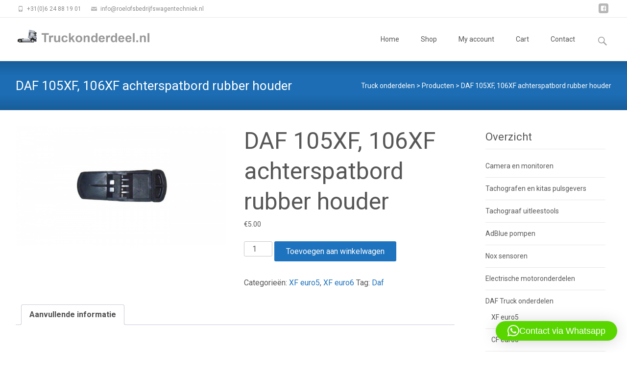

--- FILE ---
content_type: text/html; charset=UTF-8
request_url: https://truckonderdeel.nl/product/daf-105xf-106xf-achterspatbord-rubber-houder/
body_size: 17919
content:
<!DOCTYPE html>
<html lang="nl-NL" prefix="og: https://ogp.me/ns#">
<head>
	<meta charset="UTF-8">
	<meta name="viewport" content="width=device-width">
	 
	<link rel="profile" href="http://gmpg.org/xfn/11">
	<link rel="pingback" href="https://truckonderdeel.nl/xmlrpc.php">
	<script>window._wca = window._wca || [];</script>

<!-- Search Engine Optimization door Rank Math - https://rankmath.com/ -->
<title>DAF 105XF, 106XF achterspatbord rubber houder - Truck onderdelen</title>
<meta name="robots" content="follow, index, max-snippet:-1, max-video-preview:-1, max-image-preview:large"/>
<link rel="canonical" href="https://truckonderdeel.nl/product/daf-105xf-106xf-achterspatbord-rubber-houder/" />
<meta property="og:locale" content="nl_NL" />
<meta property="og:type" content="product" />
<meta property="og:title" content="DAF 105XF, 106XF achterspatbord rubber houder - Truck onderdelen" />
<meta property="og:url" content="https://truckonderdeel.nl/product/daf-105xf-106xf-achterspatbord-rubber-houder/" />
<meta property="og:site_name" content="Truck onderdelen" />
<meta property="og:updated_time" content="2020-06-16T20:01:28+00:00" />
<meta property="og:image" content="https://truckonderdeel.nl/wp-content/uploads/2020/04/DAF-105XF-106XF-achterspatbord-rubber-houder.png" />
<meta property="og:image:secure_url" content="https://truckonderdeel.nl/wp-content/uploads/2020/04/DAF-105XF-106XF-achterspatbord-rubber-houder.png" />
<meta property="og:image:width" content="700" />
<meta property="og:image:height" content="400" />
<meta property="og:image:alt" content="Daf onderdelen" />
<meta property="og:image:type" content="image/png" />
<meta property="product:price:amount" content="5" />
<meta property="product:price:currency" content="EUR" />
<meta property="product:availability" content="instock" />
<meta name="twitter:card" content="summary_large_image" />
<meta name="twitter:title" content="DAF 105XF, 106XF achterspatbord rubber houder - Truck onderdelen" />
<meta name="twitter:image" content="https://truckonderdeel.nl/wp-content/uploads/2020/04/DAF-105XF-106XF-achterspatbord-rubber-houder.png" />
<meta name="twitter:label1" content="Prijs" />
<meta name="twitter:data1" content="&euro;5.00" />
<meta name="twitter:label2" content="Beschikbaarheid" />
<meta name="twitter:data2" content="Op voorraad" />
<script type="application/ld+json" class="rank-math-schema">{"@context":"https://schema.org","@graph":[{"@type":"Place","@id":"https://truckonderdeel.nl/#place","address":{"@type":"PostalAddress","streetAddress":"Weteringstraat 10","addressLocality":"Twello","postalCode":"7391TX","addressCountry":"Nederland"}},{"@type":"Organization","@id":"https://truckonderdeel.nl/#organization","name":"Truckonderdeel.nl","url":"https://truckonderdeel.nl","sameAs":["https://www.facebook.com/roelofsbedrijfswagentechniek.nl/"],"email":"info@roelofsbedrijfswagentechniek.nl","address":{"@type":"PostalAddress","streetAddress":"Weteringstraat 10","addressLocality":"Twello","postalCode":"7391TX","addressCountry":"Nederland"},"logo":{"@type":"ImageObject","@id":"https://truckonderdeel.nl/#logo","url":"https://truckonderdeel.nl/wp-content/uploads/2020/02/Logo_TO_2.png","contentUrl":"https://truckonderdeel.nl/wp-content/uploads/2020/02/Logo_TO_2.png","caption":"Truckonderdeel.nl","inLanguage":"nl-NL","width":"1000","height":"126"},"contactPoint":[{"@type":"ContactPoint","telephone":"+31 0624881901","contactType":"customer support"}],"location":{"@id":"https://truckonderdeel.nl/#place"}},{"@type":"WebSite","@id":"https://truckonderdeel.nl/#website","url":"https://truckonderdeel.nl","name":"Truckonderdeel.nl","publisher":{"@id":"https://truckonderdeel.nl/#organization"},"inLanguage":"nl-NL"},{"@type":"ImageObject","@id":"https://truckonderdeel.nl/wp-content/uploads/2020/04/DAF-105XF-106XF-achterspatbord-rubber-houder.png","url":"https://truckonderdeel.nl/wp-content/uploads/2020/04/DAF-105XF-106XF-achterspatbord-rubber-houder.png","width":"700","height":"400","inLanguage":"nl-NL"},{"@type":"ItemPage","@id":"https://truckonderdeel.nl/product/daf-105xf-106xf-achterspatbord-rubber-houder/#webpage","url":"https://truckonderdeel.nl/product/daf-105xf-106xf-achterspatbord-rubber-houder/","name":"DAF 105XF, 106XF achterspatbord rubber houder - Truck onderdelen","datePublished":"2020-04-30T11:23:39+00:00","dateModified":"2020-06-16T20:01:28+00:00","isPartOf":{"@id":"https://truckonderdeel.nl/#website"},"primaryImageOfPage":{"@id":"https://truckonderdeel.nl/wp-content/uploads/2020/04/DAF-105XF-106XF-achterspatbord-rubber-houder.png"},"inLanguage":"nl-NL"},{"@type":"Product","name":"DAF 105XF, 106XF achterspatbord rubber houder - Truck onderdelen","category":"DAF Truck onderdelen &gt; XF euro5","mainEntityOfPage":{"@id":"https://truckonderdeel.nl/product/daf-105xf-106xf-achterspatbord-rubber-houder/#webpage"},"image":[{"@type":"ImageObject","url":"https://truckonderdeel.nl/wp-content/uploads/2020/04/DAF-105XF-106XF-achterspatbord-rubber-houder.png","height":"400","width":"700"}],"offers":{"@type":"Offer","price":"5.00","priceCurrency":"EUR","priceValidUntil":"2027-12-31","availability":"http://schema.org/InStock","itemCondition":"NewCondition","url":"https://truckonderdeel.nl/product/daf-105xf-106xf-achterspatbord-rubber-houder/","seller":{"@type":"Organization","@id":"https://truckonderdeel.nl/","name":"Truckonderdeel.nl","url":"https://truckonderdeel.nl","logo":"https://truckonderdeel.nl/wp-content/uploads/2020/02/Logo_TO_2.png"},"priceSpecification":{"price":"5","priceCurrency":"EUR","valueAddedTaxIncluded":"false"}},"additionalProperty":[{"@type":"PropertyValue","name":"pa_merk","value":"Daf"},{"@type":"PropertyValue","name":"pa_model","value":"XF"},{"@type":"PropertyValue","name":"pa_product-code","value":"100410530, 1875551"}],"@id":"https://truckonderdeel.nl/product/daf-105xf-106xf-achterspatbord-rubber-houder/#richSnippet"}]}</script>
<!-- /Rank Math WordPress SEO plugin -->

<link rel='dns-prefetch' href='//stats.wp.com' />
<link rel='dns-prefetch' href='//ws.sharethis.com' />
<link rel='dns-prefetch' href='//fonts.googleapis.com' />
<link rel="alternate" type="application/rss+xml" title="Truck onderdelen &raquo; feed" href="https://truckonderdeel.nl/feed/" />
<link rel="alternate" type="application/rss+xml" title="Truck onderdelen &raquo; reacties feed" href="https://truckonderdeel.nl/comments/feed/" />
<link rel="alternate" title="oEmbed (JSON)" type="application/json+oembed" href="https://truckonderdeel.nl/wp-json/oembed/1.0/embed?url=https%3A%2F%2Ftruckonderdeel.nl%2Fproduct%2Fdaf-105xf-106xf-achterspatbord-rubber-houder%2F" />
<link rel="alternate" title="oEmbed (XML)" type="text/xml+oembed" href="https://truckonderdeel.nl/wp-json/oembed/1.0/embed?url=https%3A%2F%2Ftruckonderdeel.nl%2Fproduct%2Fdaf-105xf-106xf-achterspatbord-rubber-houder%2F&#038;format=xml" />
<style id='wp-img-auto-sizes-contain-inline-css' type='text/css'>
img:is([sizes=auto i],[sizes^="auto," i]){contain-intrinsic-size:3000px 1500px}
/*# sourceURL=wp-img-auto-sizes-contain-inline-css */
</style>
<link rel='stylesheet' id='sgr-css' href='https://truckonderdeel.nl/wp-content/plugins/simple-google-recaptcha/sgr.css?ver=1663332944' type='text/css' media='all' />
<link rel='stylesheet' id='formidable-css' href='https://truckonderdeel.nl/wp-content/plugins/formidable/css/formidableforms.css?ver=1132049' type='text/css' media='all' />
<style id='wp-emoji-styles-inline-css' type='text/css'>

	img.wp-smiley, img.emoji {
		display: inline !important;
		border: none !important;
		box-shadow: none !important;
		height: 1em !important;
		width: 1em !important;
		margin: 0 0.07em !important;
		vertical-align: -0.1em !important;
		background: none !important;
		padding: 0 !important;
	}
/*# sourceURL=wp-emoji-styles-inline-css */
</style>
<style id='wp-block-library-inline-css' type='text/css'>
:root{--wp-block-synced-color:#7a00df;--wp-block-synced-color--rgb:122,0,223;--wp-bound-block-color:var(--wp-block-synced-color);--wp-editor-canvas-background:#ddd;--wp-admin-theme-color:#007cba;--wp-admin-theme-color--rgb:0,124,186;--wp-admin-theme-color-darker-10:#006ba1;--wp-admin-theme-color-darker-10--rgb:0,107,160.5;--wp-admin-theme-color-darker-20:#005a87;--wp-admin-theme-color-darker-20--rgb:0,90,135;--wp-admin-border-width-focus:2px}@media (min-resolution:192dpi){:root{--wp-admin-border-width-focus:1.5px}}.wp-element-button{cursor:pointer}:root .has-very-light-gray-background-color{background-color:#eee}:root .has-very-dark-gray-background-color{background-color:#313131}:root .has-very-light-gray-color{color:#eee}:root .has-very-dark-gray-color{color:#313131}:root .has-vivid-green-cyan-to-vivid-cyan-blue-gradient-background{background:linear-gradient(135deg,#00d084,#0693e3)}:root .has-purple-crush-gradient-background{background:linear-gradient(135deg,#34e2e4,#4721fb 50%,#ab1dfe)}:root .has-hazy-dawn-gradient-background{background:linear-gradient(135deg,#faaca8,#dad0ec)}:root .has-subdued-olive-gradient-background{background:linear-gradient(135deg,#fafae1,#67a671)}:root .has-atomic-cream-gradient-background{background:linear-gradient(135deg,#fdd79a,#004a59)}:root .has-nightshade-gradient-background{background:linear-gradient(135deg,#330968,#31cdcf)}:root .has-midnight-gradient-background{background:linear-gradient(135deg,#020381,#2874fc)}:root{--wp--preset--font-size--normal:16px;--wp--preset--font-size--huge:42px}.has-regular-font-size{font-size:1em}.has-larger-font-size{font-size:2.625em}.has-normal-font-size{font-size:var(--wp--preset--font-size--normal)}.has-huge-font-size{font-size:var(--wp--preset--font-size--huge)}.has-text-align-center{text-align:center}.has-text-align-left{text-align:left}.has-text-align-right{text-align:right}.has-fit-text{white-space:nowrap!important}#end-resizable-editor-section{display:none}.aligncenter{clear:both}.items-justified-left{justify-content:flex-start}.items-justified-center{justify-content:center}.items-justified-right{justify-content:flex-end}.items-justified-space-between{justify-content:space-between}.screen-reader-text{border:0;clip-path:inset(50%);height:1px;margin:-1px;overflow:hidden;padding:0;position:absolute;width:1px;word-wrap:normal!important}.screen-reader-text:focus{background-color:#ddd;clip-path:none;color:#444;display:block;font-size:1em;height:auto;left:5px;line-height:normal;padding:15px 23px 14px;text-decoration:none;top:5px;width:auto;z-index:100000}html :where(.has-border-color){border-style:solid}html :where([style*=border-top-color]){border-top-style:solid}html :where([style*=border-right-color]){border-right-style:solid}html :where([style*=border-bottom-color]){border-bottom-style:solid}html :where([style*=border-left-color]){border-left-style:solid}html :where([style*=border-width]){border-style:solid}html :where([style*=border-top-width]){border-top-style:solid}html :where([style*=border-right-width]){border-right-style:solid}html :where([style*=border-bottom-width]){border-bottom-style:solid}html :where([style*=border-left-width]){border-left-style:solid}html :where(img[class*=wp-image-]){height:auto;max-width:100%}:where(figure){margin:0 0 1em}html :where(.is-position-sticky){--wp-admin--admin-bar--position-offset:var(--wp-admin--admin-bar--height,0px)}@media screen and (max-width:600px){html :where(.is-position-sticky){--wp-admin--admin-bar--position-offset:0px}}

/*# sourceURL=wp-block-library-inline-css */
</style><style id='global-styles-inline-css' type='text/css'>
:root{--wp--preset--aspect-ratio--square: 1;--wp--preset--aspect-ratio--4-3: 4/3;--wp--preset--aspect-ratio--3-4: 3/4;--wp--preset--aspect-ratio--3-2: 3/2;--wp--preset--aspect-ratio--2-3: 2/3;--wp--preset--aspect-ratio--16-9: 16/9;--wp--preset--aspect-ratio--9-16: 9/16;--wp--preset--color--black: #000000;--wp--preset--color--cyan-bluish-gray: #abb8c3;--wp--preset--color--white: #ffffff;--wp--preset--color--pale-pink: #f78da7;--wp--preset--color--vivid-red: #cf2e2e;--wp--preset--color--luminous-vivid-orange: #ff6900;--wp--preset--color--luminous-vivid-amber: #fcb900;--wp--preset--color--light-green-cyan: #7bdcb5;--wp--preset--color--vivid-green-cyan: #00d084;--wp--preset--color--pale-cyan-blue: #8ed1fc;--wp--preset--color--vivid-cyan-blue: #0693e3;--wp--preset--color--vivid-purple: #9b51e0;--wp--preset--gradient--vivid-cyan-blue-to-vivid-purple: linear-gradient(135deg,rgb(6,147,227) 0%,rgb(155,81,224) 100%);--wp--preset--gradient--light-green-cyan-to-vivid-green-cyan: linear-gradient(135deg,rgb(122,220,180) 0%,rgb(0,208,130) 100%);--wp--preset--gradient--luminous-vivid-amber-to-luminous-vivid-orange: linear-gradient(135deg,rgb(252,185,0) 0%,rgb(255,105,0) 100%);--wp--preset--gradient--luminous-vivid-orange-to-vivid-red: linear-gradient(135deg,rgb(255,105,0) 0%,rgb(207,46,46) 100%);--wp--preset--gradient--very-light-gray-to-cyan-bluish-gray: linear-gradient(135deg,rgb(238,238,238) 0%,rgb(169,184,195) 100%);--wp--preset--gradient--cool-to-warm-spectrum: linear-gradient(135deg,rgb(74,234,220) 0%,rgb(151,120,209) 20%,rgb(207,42,186) 40%,rgb(238,44,130) 60%,rgb(251,105,98) 80%,rgb(254,248,76) 100%);--wp--preset--gradient--blush-light-purple: linear-gradient(135deg,rgb(255,206,236) 0%,rgb(152,150,240) 100%);--wp--preset--gradient--blush-bordeaux: linear-gradient(135deg,rgb(254,205,165) 0%,rgb(254,45,45) 50%,rgb(107,0,62) 100%);--wp--preset--gradient--luminous-dusk: linear-gradient(135deg,rgb(255,203,112) 0%,rgb(199,81,192) 50%,rgb(65,88,208) 100%);--wp--preset--gradient--pale-ocean: linear-gradient(135deg,rgb(255,245,203) 0%,rgb(182,227,212) 50%,rgb(51,167,181) 100%);--wp--preset--gradient--electric-grass: linear-gradient(135deg,rgb(202,248,128) 0%,rgb(113,206,126) 100%);--wp--preset--gradient--midnight: linear-gradient(135deg,rgb(2,3,129) 0%,rgb(40,116,252) 100%);--wp--preset--font-size--small: 13px;--wp--preset--font-size--medium: 20px;--wp--preset--font-size--large: 36px;--wp--preset--font-size--x-large: 42px;--wp--preset--spacing--20: 0.44rem;--wp--preset--spacing--30: 0.67rem;--wp--preset--spacing--40: 1rem;--wp--preset--spacing--50: 1.5rem;--wp--preset--spacing--60: 2.25rem;--wp--preset--spacing--70: 3.38rem;--wp--preset--spacing--80: 5.06rem;--wp--preset--shadow--natural: 6px 6px 9px rgba(0, 0, 0, 0.2);--wp--preset--shadow--deep: 12px 12px 50px rgba(0, 0, 0, 0.4);--wp--preset--shadow--sharp: 6px 6px 0px rgba(0, 0, 0, 0.2);--wp--preset--shadow--outlined: 6px 6px 0px -3px rgb(255, 255, 255), 6px 6px rgb(0, 0, 0);--wp--preset--shadow--crisp: 6px 6px 0px rgb(0, 0, 0);}:where(.is-layout-flex){gap: 0.5em;}:where(.is-layout-grid){gap: 0.5em;}body .is-layout-flex{display: flex;}.is-layout-flex{flex-wrap: wrap;align-items: center;}.is-layout-flex > :is(*, div){margin: 0;}body .is-layout-grid{display: grid;}.is-layout-grid > :is(*, div){margin: 0;}:where(.wp-block-columns.is-layout-flex){gap: 2em;}:where(.wp-block-columns.is-layout-grid){gap: 2em;}:where(.wp-block-post-template.is-layout-flex){gap: 1.25em;}:where(.wp-block-post-template.is-layout-grid){gap: 1.25em;}.has-black-color{color: var(--wp--preset--color--black) !important;}.has-cyan-bluish-gray-color{color: var(--wp--preset--color--cyan-bluish-gray) !important;}.has-white-color{color: var(--wp--preset--color--white) !important;}.has-pale-pink-color{color: var(--wp--preset--color--pale-pink) !important;}.has-vivid-red-color{color: var(--wp--preset--color--vivid-red) !important;}.has-luminous-vivid-orange-color{color: var(--wp--preset--color--luminous-vivid-orange) !important;}.has-luminous-vivid-amber-color{color: var(--wp--preset--color--luminous-vivid-amber) !important;}.has-light-green-cyan-color{color: var(--wp--preset--color--light-green-cyan) !important;}.has-vivid-green-cyan-color{color: var(--wp--preset--color--vivid-green-cyan) !important;}.has-pale-cyan-blue-color{color: var(--wp--preset--color--pale-cyan-blue) !important;}.has-vivid-cyan-blue-color{color: var(--wp--preset--color--vivid-cyan-blue) !important;}.has-vivid-purple-color{color: var(--wp--preset--color--vivid-purple) !important;}.has-black-background-color{background-color: var(--wp--preset--color--black) !important;}.has-cyan-bluish-gray-background-color{background-color: var(--wp--preset--color--cyan-bluish-gray) !important;}.has-white-background-color{background-color: var(--wp--preset--color--white) !important;}.has-pale-pink-background-color{background-color: var(--wp--preset--color--pale-pink) !important;}.has-vivid-red-background-color{background-color: var(--wp--preset--color--vivid-red) !important;}.has-luminous-vivid-orange-background-color{background-color: var(--wp--preset--color--luminous-vivid-orange) !important;}.has-luminous-vivid-amber-background-color{background-color: var(--wp--preset--color--luminous-vivid-amber) !important;}.has-light-green-cyan-background-color{background-color: var(--wp--preset--color--light-green-cyan) !important;}.has-vivid-green-cyan-background-color{background-color: var(--wp--preset--color--vivid-green-cyan) !important;}.has-pale-cyan-blue-background-color{background-color: var(--wp--preset--color--pale-cyan-blue) !important;}.has-vivid-cyan-blue-background-color{background-color: var(--wp--preset--color--vivid-cyan-blue) !important;}.has-vivid-purple-background-color{background-color: var(--wp--preset--color--vivid-purple) !important;}.has-black-border-color{border-color: var(--wp--preset--color--black) !important;}.has-cyan-bluish-gray-border-color{border-color: var(--wp--preset--color--cyan-bluish-gray) !important;}.has-white-border-color{border-color: var(--wp--preset--color--white) !important;}.has-pale-pink-border-color{border-color: var(--wp--preset--color--pale-pink) !important;}.has-vivid-red-border-color{border-color: var(--wp--preset--color--vivid-red) !important;}.has-luminous-vivid-orange-border-color{border-color: var(--wp--preset--color--luminous-vivid-orange) !important;}.has-luminous-vivid-amber-border-color{border-color: var(--wp--preset--color--luminous-vivid-amber) !important;}.has-light-green-cyan-border-color{border-color: var(--wp--preset--color--light-green-cyan) !important;}.has-vivid-green-cyan-border-color{border-color: var(--wp--preset--color--vivid-green-cyan) !important;}.has-pale-cyan-blue-border-color{border-color: var(--wp--preset--color--pale-cyan-blue) !important;}.has-vivid-cyan-blue-border-color{border-color: var(--wp--preset--color--vivid-cyan-blue) !important;}.has-vivid-purple-border-color{border-color: var(--wp--preset--color--vivid-purple) !important;}.has-vivid-cyan-blue-to-vivid-purple-gradient-background{background: var(--wp--preset--gradient--vivid-cyan-blue-to-vivid-purple) !important;}.has-light-green-cyan-to-vivid-green-cyan-gradient-background{background: var(--wp--preset--gradient--light-green-cyan-to-vivid-green-cyan) !important;}.has-luminous-vivid-amber-to-luminous-vivid-orange-gradient-background{background: var(--wp--preset--gradient--luminous-vivid-amber-to-luminous-vivid-orange) !important;}.has-luminous-vivid-orange-to-vivid-red-gradient-background{background: var(--wp--preset--gradient--luminous-vivid-orange-to-vivid-red) !important;}.has-very-light-gray-to-cyan-bluish-gray-gradient-background{background: var(--wp--preset--gradient--very-light-gray-to-cyan-bluish-gray) !important;}.has-cool-to-warm-spectrum-gradient-background{background: var(--wp--preset--gradient--cool-to-warm-spectrum) !important;}.has-blush-light-purple-gradient-background{background: var(--wp--preset--gradient--blush-light-purple) !important;}.has-blush-bordeaux-gradient-background{background: var(--wp--preset--gradient--blush-bordeaux) !important;}.has-luminous-dusk-gradient-background{background: var(--wp--preset--gradient--luminous-dusk) !important;}.has-pale-ocean-gradient-background{background: var(--wp--preset--gradient--pale-ocean) !important;}.has-electric-grass-gradient-background{background: var(--wp--preset--gradient--electric-grass) !important;}.has-midnight-gradient-background{background: var(--wp--preset--gradient--midnight) !important;}.has-small-font-size{font-size: var(--wp--preset--font-size--small) !important;}.has-medium-font-size{font-size: var(--wp--preset--font-size--medium) !important;}.has-large-font-size{font-size: var(--wp--preset--font-size--large) !important;}.has-x-large-font-size{font-size: var(--wp--preset--font-size--x-large) !important;}
/*# sourceURL=global-styles-inline-css */
</style>

<style id='classic-theme-styles-inline-css' type='text/css'>
/*! This file is auto-generated */
.wp-block-button__link{color:#fff;background-color:#32373c;border-radius:9999px;box-shadow:none;text-decoration:none;padding:calc(.667em + 2px) calc(1.333em + 2px);font-size:1.125em}.wp-block-file__button{background:#32373c;color:#fff;text-decoration:none}
/*# sourceURL=/wp-includes/css/classic-themes.min.css */
</style>
<link rel='stylesheet' id='woocommerce-layout-css' href='https://truckonderdeel.nl/wp-content/plugins/woocommerce/assets/css/woocommerce-layout.css?ver=10.4.3' type='text/css' media='all' />
<style id='woocommerce-layout-inline-css' type='text/css'>

	.infinite-scroll .woocommerce-pagination {
		display: none;
	}
/*# sourceURL=woocommerce-layout-inline-css */
</style>
<link rel='stylesheet' id='woocommerce-smallscreen-css' href='https://truckonderdeel.nl/wp-content/plugins/woocommerce/assets/css/woocommerce-smallscreen.css?ver=10.4.3' type='text/css' media='only screen and (max-width: 768px)' />
<link rel='stylesheet' id='woocommerce-general-css' href='https://truckonderdeel.nl/wp-content/plugins/woocommerce/assets/css/woocommerce.css?ver=10.4.3' type='text/css' media='all' />
<style id='woocommerce-inline-inline-css' type='text/css'>
.woocommerce form .form-row .required { visibility: visible; }
/*# sourceURL=woocommerce-inline-inline-css */
</style>
<link rel='stylesheet' id='wpccp-css' href='https://truckonderdeel.nl/wp-content/plugins/wp-content-copy-protection/assets/css/style.min.css?ver=1687902544' type='text/css' media='all' />
<link rel='stylesheet' id='jquery-ui-style-css' href='https://truckonderdeel.nl/wp-content/plugins/woocommerce-jetpack/includes/css/jquery-ui.css?ver=1768821601' type='text/css' media='all' />
<link rel='stylesheet' id='wcj-timepicker-style-css' href='https://truckonderdeel.nl/wp-content/plugins/woocommerce-jetpack/includes/lib/timepicker/jquery.timepicker.min.css?ver=7.9.0' type='text/css' media='all' />
<link rel='stylesheet' id='itransform-fonts-css' href='//fonts.googleapis.com/css?family=Open+Sans%3A300%2C400%2C700%2C300italic%2C400italic%2C700italic%7CRoboto%3A300%2C400%2C700&#038;subset=latin%2Clatin-ext' type='text/css' media='all' />
<link rel='stylesheet' id='genericons-css' href='https://truckonderdeel.nl/wp-content/plugins/jetpack/_inc/genericons/genericons/genericons.css?ver=3.1' type='text/css' media='all' />
<link rel='stylesheet' id='animate-css' href='https://truckonderdeel.nl/wp-content/themes/i-transform/css/animate.min.css?ver=2015-01-12' type='text/css' media='all' />
<link rel='stylesheet' id='side-menu-css' href='https://truckonderdeel.nl/wp-content/themes/i-transform/css/jquery.sidr.dark.css?ver=2015-01-12' type='text/css' media='all' />
<link rel='stylesheet' id='itrans-slider-css' href='https://truckonderdeel.nl/wp-content/themes/i-transform/css/itrans-slider.css?ver=2015-01-12' type='text/css' media='all' />
<link rel='stylesheet' id='itransform-style-css' href='https://truckonderdeel.nl/wp-content/themes/i-transform/style.css?ver=2016-09-26' type='text/css' media='all' />
<link rel='stylesheet' id='itrans-extra-stylesheet-css' href='https://truckonderdeel.nl/wp-content/themes/i-transform/css/extra-style.css?ver=2016-03-11' type='text/css' media='all' />
<link rel='stylesheet' id='slick-css' href='https://truckonderdeel.nl/wp-content/plugins/woo-product-gallery-slider/assets/css/slick.css?ver=2.3.22' type='text/css' media='all' />
<link rel='stylesheet' id='slick-theme-css' href='https://truckonderdeel.nl/wp-content/plugins/woo-product-gallery-slider/assets/css/slick-theme.css?ver=2.3.22' type='text/css' media='all' />
<link rel='stylesheet' id='fancybox-css' href='https://truckonderdeel.nl/wp-content/plugins/woo-product-gallery-slider/assets/css/jquery.fancybox.min.css?ver=2.3.22' type='text/css' media='all' />
<style id='fancybox-inline-css' type='text/css'>

					.wpgs-nav .slick-track {
						transform: inherit !important;
					}
				
					.wpgs-dots {
						display:none;
					}
				.wpgs-for .slick-slide{cursor:pointer;}
/*# sourceURL=fancybox-inline-css */
</style>
<link rel='stylesheet' id='flaticon-wpgs-css' href='https://truckonderdeel.nl/wp-content/plugins/woo-product-gallery-slider/assets/css/font/flaticon.css?ver=2.3.22' type='text/css' media='all' />
<script type="text/javascript" id="sgr-js-extra">
/* <![CDATA[ */
var sgr = {"sgr_site_key":"6LcP5UIsAAAAAPjM3OJaRrzfqf4ukg-VWf1JNulc"};
//# sourceURL=sgr-js-extra
/* ]]> */
</script>
<script type="text/javascript" src="https://truckonderdeel.nl/wp-content/plugins/simple-google-recaptcha/sgr.js?ver=1663332944" id="sgr-js"></script>
<script type="text/javascript" src="https://truckonderdeel.nl/wp-includes/js/jquery/jquery.min.js?ver=3.7.1" id="jquery-core-js"></script>
<script type="text/javascript" src="https://truckonderdeel.nl/wp-includes/js/jquery/jquery-migrate.min.js?ver=3.4.1" id="jquery-migrate-js"></script>
<script type="text/javascript" src="https://truckonderdeel.nl/wp-content/plugins/woocommerce/assets/js/jquery-blockui/jquery.blockUI.min.js?ver=2.7.0-wc.10.4.3" id="wc-jquery-blockui-js" defer="defer" data-wp-strategy="defer"></script>
<script type="text/javascript" id="wc-add-to-cart-js-extra">
/* <![CDATA[ */
var wc_add_to_cart_params = {"ajax_url":"/wp-admin/admin-ajax.php","wc_ajax_url":"/?wc-ajax=%%endpoint%%","i18n_view_cart":"Bekijk winkelwagen","cart_url":"https://truckonderdeel.nl/cart/","is_cart":"","cart_redirect_after_add":"no"};
//# sourceURL=wc-add-to-cart-js-extra
/* ]]> */
</script>
<script type="text/javascript" src="https://truckonderdeel.nl/wp-content/plugins/woocommerce/assets/js/frontend/add-to-cart.min.js?ver=10.4.3" id="wc-add-to-cart-js" defer="defer" data-wp-strategy="defer"></script>
<script type="text/javascript" id="wc-single-product-js-extra">
/* <![CDATA[ */
var wc_single_product_params = {"i18n_required_rating_text":"Selecteer een waardering","i18n_rating_options":["1 van de 5 sterren","2 van de 5 sterren","3 van de 5 sterren","4 van de 5 sterren","5 van de 5 sterren"],"i18n_product_gallery_trigger_text":"Afbeeldinggalerij in volledig scherm bekijken","review_rating_required":"yes","flexslider":{"rtl":false,"animation":"slide","smoothHeight":true,"directionNav":false,"controlNav":"thumbnails","slideshow":false,"animationSpeed":500,"animationLoop":false,"allowOneSlide":false},"zoom_enabled":"","zoom_options":[],"photoswipe_enabled":"","photoswipe_options":{"shareEl":false,"closeOnScroll":false,"history":false,"hideAnimationDuration":0,"showAnimationDuration":0},"flexslider_enabled":""};
//# sourceURL=wc-single-product-js-extra
/* ]]> */
</script>
<script type="text/javascript" src="https://truckonderdeel.nl/wp-content/plugins/woocommerce/assets/js/frontend/single-product.min.js?ver=10.4.3" id="wc-single-product-js" defer="defer" data-wp-strategy="defer"></script>
<script type="text/javascript" src="https://truckonderdeel.nl/wp-content/plugins/woocommerce/assets/js/js-cookie/js.cookie.min.js?ver=2.1.4-wc.10.4.3" id="wc-js-cookie-js" defer="defer" data-wp-strategy="defer"></script>
<script type="text/javascript" id="woocommerce-js-extra">
/* <![CDATA[ */
var woocommerce_params = {"ajax_url":"/wp-admin/admin-ajax.php","wc_ajax_url":"/?wc-ajax=%%endpoint%%","i18n_password_show":"Wachtwoord weergeven","i18n_password_hide":"Wachtwoord verbergen"};
//# sourceURL=woocommerce-js-extra
/* ]]> */
</script>
<script type="text/javascript" src="https://truckonderdeel.nl/wp-content/plugins/woocommerce/assets/js/frontend/woocommerce.min.js?ver=10.4.3" id="woocommerce-js" defer="defer" data-wp-strategy="defer"></script>
<script type="text/javascript" src="https://stats.wp.com/s-202604.js" id="woocommerce-analytics-js" defer="defer" data-wp-strategy="defer"></script>
<script id='st_insights_js' type="text/javascript" src="https://ws.sharethis.com/button/st_insights.js?publisher=eba0f3ba-f9ab-408c-bc68-c28af5afe749&amp;product=feather&amp;ver=1762890418" id="feather-sharethis-js"></script>
<link rel="https://api.w.org/" href="https://truckonderdeel.nl/wp-json/" /><link rel="alternate" title="JSON" type="application/json" href="https://truckonderdeel.nl/wp-json/wp/v2/product/720" /><link rel="EditURI" type="application/rsd+xml" title="RSD" href="https://truckonderdeel.nl/xmlrpc.php?rsd" />
<meta name="generator" content="WordPress 6.9" />
<link rel='shortlink' href='https://truckonderdeel.nl/?p=720' />
	<style>img#wpstats{display:none}</style>
		<style type="text/css" id="custom-style">
a { color: #1e73be;}a:visited { color: #1e73be;}input:focus, textarea:focus {border: 1px solid #1e73be;}button,input[type="submit"],input[type="button"],input[type="reset"] {background: #1e73be; }.nav-container .current_page_item > a > span,.nav-container .current_page_ancestor > a > span,.nav-container .current-menu-item > a span,.nav-container .current-menu-ancestor > a > span,.nav-container li a:hover span {	background-color: #1e73be; /* variable color */}.nav-container li:hover > a,.nav-container li a:hover {	color: #1e73be;}.nav-container .sub-menu,.nav-container .children {	border: 1px solid #e7e7e7;	border-top: 2px solid #1e73be; /* variable color */}.ibanner {	background-color: #1e73be;}.ibanner,.tx-folio-img .folio-links .folio-linkico, .tx-folio-img .folio-links .folio-zoomico {	background-color: #1e73be;}.da-dots span.da-dots-current { background-color: #1e73be;}div#ft-post div.entry-thumbnail:hover > div.comments-link { background-color: #1e73be;}.entry-header h1.entry-title a:hover { color: #1e73be; }.entry-header > div.entry-meta a:hover { color: #1e73be; }.featured-area div.entry-summary > p > a.moretag:hover {	background-color: #1e73be;}.site-content .post div.meta-img div.entry-thumbnail img {	border-top: 2px solid #1e73be;}.site-content div.entry-thumbnail .stickyonimg,.site-content div.entry-thumbnail .dateonimg {	background-color: #1e73be;}.site-content div.entry-nothumb .stickyonimg,.site-content div.entry-nothumb .dateonimg {	background-color: #1e73be;}.entry-meta a {	color: #1e73be;}.entry-content a,.comment-content a {	color: #1e73be;}.format-status .entry-content .page-links a,.format-gallery .entry-content .page-links a,.format-chat .entry-content .page-links a,.format-quote .entry-content .page-links a,.page-links a {	background: #1e73be;	border: 1px solid #1e73be;	color: #ffffff;}.format-gallery .entry-content .page-links a:hover,.format-audio .entry-content .page-links a:hover,.format-status .entry-content .page-links a:hover,.format-video .entry-content .page-links a:hover,.format-chat .entry-content .page-links a:hover,.format-quote .entry-content .page-links a:hover,.page-links a:hover {	color: #1e73be;}.iheader {background-color: #1e73be;}.iheader.front { background-color: #1e73be;}.navigation a { color: #1e73be;}.paging-navigation div.navigation > ul > li a:hover,.paging-navigation div.navigation > ul > li.active > a {	color: #1e73be;	border-color: #1e73be;}.comment-author .fn,.comment-author .url,.comment-reply-link,.comment-reply-login {	color: #1e73be;}.comment-body a,.comment-meta,.comment-meta a {	color: #1e73be;}.widget a:hover {	color: #1e73be;}.widget_calendar a:hover {	background-color: #1e73be;	color: #ffffff;	}.widget_calendar td#next a:hover,.widget_calendar td#prev a:hover {	background-color: #1e73be;	color: #ffffff;	}.site-footer div.widget-area .widget a:hover {	color: #1e73be;}.site-main div.widget-area .widget_calendar a:hover,.site-footer div.widget-area .widget_calendar a:hover {	background-color: #1e73be;	color: #ffffff;	}.da-dots > span > span {background-color: #1e73be;}.widget a:visited,.entry-header h1.entry-title a:visited {	color: #474747;}.widget a:hover,.entry-header h1.entry-title a:hover {	color: #1e73be;}.error404 .page-title:before,.entry-content a, .comment-content a {	color: #1e73be;}.format-status {	background-color: #1e73be;}.content-area .tx-service .tx-service-icon span {	color: #1e73be;	border-color:  #1e73be;}.content-area .tx-service:hover .tx-service-icon span {	background-color: #1e73be;}.content-area .tx-service .tx-service-icon span i {	color: #1e73be;	}.content-area .tx-service:hover .tx-service-icon span i {	color: #FFFFFF;	}.post .post-mainpart .entry-summary a.moretag {color: #FFFFFF; background-color: #1e73be;}</style>
	<noscript><style>.woocommerce-product-gallery{ opacity: 1 !important; }</style></noscript>
	
<style type="text/css"></style>
<style>
.synved-social-resolution-single {
display: inline-block;
}
.synved-social-resolution-normal {
display: inline-block;
}
.synved-social-resolution-hidef {
display: none;
}

@media only screen and (min--moz-device-pixel-ratio: 2),
only screen and (-o-min-device-pixel-ratio: 2/1),
only screen and (-webkit-min-device-pixel-ratio: 2),
only screen and (min-device-pixel-ratio: 2),
only screen and (min-resolution: 2dppx),
only screen and (min-resolution: 192dpi) {
	.synved-social-resolution-normal {
	display: none;
	}
	.synved-social-resolution-hidef {
	display: inline-block;
	}
}
</style><style type="text/css">.wpgs-for .slick-arrow::before,.wpgs-nav .slick-prev::before, .wpgs-nav .slick-next::before{color:#000;}.fancybox-bg{background-color:rgba(10,0,0,0.75);}.fancybox-caption,.fancybox-infobar{color:#fff;}.wpgs-nav .slick-slide{border-color:transparent}.wpgs-nav .slick-current{border-color:#000}.wpgs-video-wrapper{min-height:500px;}</style><style id="kirki-inline-styles">body{background:rgba(255,255,255, 1);background-color:rgba(255,255,255, 1);background-repeat:repeat;background-position:center center;background-attachment:scroll;-webkit-background-size:cover;-moz-background-size:cover;-ms-background-size:cover;-o-background-size:cover;background-size:cover;}.site .ibanner, .site .da-dots span.da-dots-current{background-repeat:repeat;background-position:center center;background-attachment:scroll;-webkit-background-size:cover;-moz-background-size:cover;-ms-background-size:cover;-o-background-size:cover;background-size:cover;}</style>
<div align="center">
	<noscript>
		<div style="position:fixed; top:0px; left:0px; z-index:3000; height:100%; width:100%; background-color:#FFFFFF">
			<br/><br/>
			<div style="font-family: Tahoma; font-size: 14px; background-color:#FFFFCC; border: 1pt solid Black; padding: 10pt;">
				Sorry, you have Javascript Disabled! To see this page as it is meant to appear, please enable your Javascript!
			</div>
		</div>
	</noscript>
</div>
<link rel='stylesheet' id='wc-blocks-style-css' href='https://truckonderdeel.nl/wp-content/plugins/woocommerce/assets/client/blocks/wc-blocks.css?ver=wc-10.4.3' type='text/css' media='all' />
<link rel='stylesheet' id='qlwapp-frontend-css' href='https://truckonderdeel.nl/wp-content/plugins/wp-whatsapp-chat/build/frontend/css/style.css?ver=8.1.5' type='text/css' media='all' />
</head>

<body class="wp-singular product-template-default single single-product postid-720 wp-theme-i-transform theme-i-transform woocommerce woocommerce-page woocommerce-no-js metaslider-plugin onecol-blog sidebar">
		<div id="page" class="hfeed site">
    	
            	<div id="utilitybar" class="utilitybar">
        	<div class="ubarinnerwrap">
                <div class="socialicons">
                    <ul class="social"><li><a href="https://www.facebook.com/roelofsbedrijfswagentechniek.nl/" title="facebook" target="_blank"><i class="genericon socico genericon-facebook"></i></a></li></ul>                </div>
                                <div class="topphone">
                    <i class="topbarico genericon genericon-phone"></i>
                                            +31(0)6 24 88 19 01                                    </div>
                                
                                <div class="topphone">
                    <i class="topbarico genericon genericon-mail"></i>
                                            info@roelofsbedrijfswagentechniek.nl                                    </div>
                                
            </div> 
        </div>
                
                <div class="headerwrap">
            <header id="masthead" class="site-header" role="banner">
         		<div class="headerinnerwrap">
					                        <a class="home-link" href="https://truckonderdeel.nl/" title="Truck onderdelen" rel="home">
                            <span><img src="https://truckonderdeel.nl/wp-content/uploads/2020/02/Logo_TO_2.png" alt="Truck onderdelen" /></span>
                        </a>
                    	
        
                    <div id="navbar" class="navbar">
                        <nav id="site-navigation" class="navigation main-navigation" role="navigation">
                            <h3 class="menu-toggle">Menu</h3>
                            <a class="screen-reader-text skip-link" href="#content" title="Skip to content">Skip to content</a>
                            <div class="nav-container"><ul id="menu-menu1" class="nav-menu"><li id="menu-item-135" class="menu-item menu-item-type-custom menu-item-object-custom menu-item-home menu-item-has-children menu-item-135"><a href="https://truckonderdeel.nl">Home</a>
<ul class="sub-menu">
	<li id="menu-item-575" class="menu-item menu-item-type-post_type menu-item-object-page menu-item-575"><a href="https://truckonderdeel.nl/nox-sensoren/">Nox Sensoren</a></li>
	<li id="menu-item-572" class="menu-item menu-item-type-post_type menu-item-object-page menu-item-572"><a href="https://truckonderdeel.nl/daf-truck-onderdelen/">DAF Truck Onderdelen</a></li>
</ul>
</li>
<li id="menu-item-136" class="menu-item menu-item-type-post_type menu-item-object-page current_page_parent menu-item-136"><a href="https://truckonderdeel.nl/shop/">Shop</a></li>
<li id="menu-item-137" class="menu-item menu-item-type-post_type menu-item-object-page menu-item-137"><a href="https://truckonderdeel.nl/my-account/">My account</a></li>
<li id="menu-item-1312" class="menu-item menu-item-type-post_type menu-item-object-page menu-item-1312"><a href="https://truckonderdeel.nl/cart/">Cart</a></li>
<li id="menu-item-1184" class="menu-item menu-item-type-post_type menu-item-object-page menu-item-1184"><a href="https://truckonderdeel.nl/1182-2/">Contact</a></li>
</ul></div>							
                        </nav><!-- #site-navigation -->
                        <div class="topsearch">
                            <form role="search" method="get" class="search-form" action="https://truckonderdeel.nl/">
				<label>
					<span class="screen-reader-text">Zoeken naar:</span>
					<input type="search" class="search-field" placeholder="Zoeken &hellip;" value="" name="s" />
				</label>
				<input type="submit" class="search-submit" value="Zoeken" />
			</form>                        </div>
                    </div><!-- #navbar -->
                    <div class="clear"></div>
                </div>
            </header><!-- #masthead -->
        </div>
        
                <!-- #Banner -->
        	
			<div class="iheader">
				<div class="titlebar">
             
					<h1 class="entry-title">DAF 105XF, 106XF  achterspatbord rubber houder</h1>                    
											<div class="breadcrumb">
					<span property="itemListElement" typeof="ListItem"><a property="item" typeof="WebPage" title="Ga naar Truck onderdelen." href="https://truckonderdeel.nl" class="home" ><span property="name">Truck onderdelen</span></a><meta property="position" content="1"></span> &gt; <span property="itemListElement" typeof="ListItem"><a property="item" typeof="WebPage" title="Ga naar Producten." href="https://truckonderdeel.nl/shop/" class="archive post-product-archive" ><span property="name">Producten</span></a><meta property="position" content="2"></span> &gt; <span property="itemListElement" typeof="ListItem"><span property="name" class="post post-product current-item">DAF 105XF, 106XF  achterspatbord rubber houder</span><meta property="url" content="https://truckonderdeel.nl/product/daf-105xf-106xf-achterspatbord-rubber-houder/"><meta property="position" content="3"></span>						</div>
									</div>
			</div>
        	
				<div id="main" class="site-main">

	<div id="primary" class="content-area">
		<div id="content" class="site-content" role="main">

						<div class="woocommerce-notices-wrapper"></div><div id="product-720" class="product type-product post-720 status-publish first instock product_cat-xf-euro5 product_cat-xf-euro6 product_tag-daf has-post-thumbnail taxable shipping-taxable purchasable product-type-simple">

	
<div class="woo-product-gallery-slider woocommerce-product-gallery wpgs--with-images images"  >

		<div class="wpgs-for"><div class="woocommerce-product-gallery__image single-product-main-image"><a class="wpgs-lightbox-icon" data-caption="DAF 105XF, 106XF achterspatbord rubber houder" data-fancybox="wpgs-lightbox"  href="https://truckonderdeel.nl/wp-content/uploads/2020/04/DAF-105XF-106XF-achterspatbord-rubber-houder.png"     data-mobile=["clickContent:close","clickSlide:close"] 	data-click-slide="close" 	data-animation-effect="fade" 	data-loop="true"     data-infobar="true"     data-hash="false" ><img width="600" height="343" src="https://truckonderdeel.nl/wp-content/uploads/2020/04/DAF-105XF-106XF-achterspatbord-rubber-houder-600x343.png" class="woocommerce-product-gallery__image attachment-shop_single size-shop_single wp-post-image" alt="" data-zoom_src="https://truckonderdeel.nl/wp-content/uploads/2020/04/DAF-105XF-106XF-achterspatbord-rubber-houder.png" data-large_image="https://truckonderdeel.nl/wp-content/uploads/2020/04/DAF-105XF-106XF-achterspatbord-rubber-houder.png" data-o_img="https://truckonderdeel.nl/wp-content/uploads/2020/04/DAF-105XF-106XF-achterspatbord-rubber-houder-600x343.png" data-zoom-image="https://truckonderdeel.nl/wp-content/uploads/2020/04/DAF-105XF-106XF-achterspatbord-rubber-houder.png" decoding="async" fetchpriority="high" srcset="https://truckonderdeel.nl/wp-content/uploads/2020/04/DAF-105XF-106XF-achterspatbord-rubber-houder-600x343.png 600w, https://truckonderdeel.nl/wp-content/uploads/2020/04/DAF-105XF-106XF-achterspatbord-rubber-houder-300x171.png 300w, https://truckonderdeel.nl/wp-content/uploads/2020/04/DAF-105XF-106XF-achterspatbord-rubber-houder-480x274.png 480w, https://truckonderdeel.nl/wp-content/uploads/2020/04/DAF-105XF-106XF-achterspatbord-rubber-houder.png 700w" sizes="(max-width: 600px) 100vw, 600px" /></a></div></div>
</div>

	<div class="summary entry-summary">
		<h1 class="product_title entry-title">DAF 105XF, 106XF  achterspatbord rubber houder</h1><p class="price"><span class="woocommerce-Price-amount amount"><bdi><span class="woocommerce-Price-currencySymbol">&euro;</span>5.00</bdi></span></p>

	
	<form class="cart" action="https://truckonderdeel.nl/product/daf-105xf-106xf-achterspatbord-rubber-houder/" method="post" enctype='multipart/form-data'>
		
		<div class="quantity">
		<label class="screen-reader-text" for="quantity_696e13622257c">DAF 105XF, 106XF  achterspatbord rubber houder aantal</label>
	<input
		type="number"
				id="quantity_696e13622257c"
		class="input-text qty text"
		name="quantity"
		value="1"
		aria-label="Productaantal"
				min="1"
							step="1"
			placeholder=""
			inputmode="numeric"
			autocomplete="off"
			/>
	</div>

		<button type="submit" name="add-to-cart" value="720" class="single_add_to_cart_button button alt">Toevoegen aan winkelwagen</button>

			</form>

	
<div class="product_meta">

	
	
	<span class="posted_in">Categorieën: <a href="https://truckonderdeel.nl/product-category/daf-truck-onderdelen/xf-euro5/" rel="tag">XF euro5</a>, <a href="https://truckonderdeel.nl/product-category/daf-truck-onderdelen/xf-euro6/" rel="tag">XF euro6</a></span>
	<span class="tagged_as">Tag: <a href="https://truckonderdeel.nl/product-tag/daf/" rel="tag">Daf</a></span>
	
</div>
	</div>

	
	<div class="woocommerce-tabs wc-tabs-wrapper">
		<ul class="tabs wc-tabs" role="tablist">
							<li role="presentation" class="additional_information_tab" id="tab-title-additional_information">
					<a href="#tab-additional_information" role="tab" aria-controls="tab-additional_information">
						Aanvullende informatie					</a>
				</li>
					</ul>
					<div class="woocommerce-Tabs-panel woocommerce-Tabs-panel--additional_information panel entry-content wc-tab" id="tab-additional_information" role="tabpanel" aria-labelledby="tab-title-additional_information">
				
	<h2>Aanvullende informatie</h2>

<table class="woocommerce-product-attributes shop_attributes" aria-label="Productgegevens">
			<tr class="woocommerce-product-attributes-item woocommerce-product-attributes-item--attribute_pa_merk">
			<th class="woocommerce-product-attributes-item__label" scope="row">Merk</th>
			<td class="woocommerce-product-attributes-item__value"><p>Daf</p>
</td>
		</tr>
			<tr class="woocommerce-product-attributes-item woocommerce-product-attributes-item--attribute_pa_model">
			<th class="woocommerce-product-attributes-item__label" scope="row">Model</th>
			<td class="woocommerce-product-attributes-item__value"><p>XF</p>
</td>
		</tr>
			<tr class="woocommerce-product-attributes-item woocommerce-product-attributes-item--attribute_pa_product-code">
			<th class="woocommerce-product-attributes-item__label" scope="row">Product code</th>
			<td class="woocommerce-product-attributes-item__value"><p>100410530, 1875551</p>
</td>
		</tr>
	</table>
			</div>
		
			</div>


	<section class="related products">

					<h2>Gerelateerde producten</h2>
				<ul class="products columns-4">

			
					<li class="product type-product post-159 status-publish first instock product_cat-nox-sensoren product_tag-daf has-post-thumbnail taxable shipping-taxable purchasable product-type-simple">
	<a href="https://truckonderdeel.nl/product/nox-sensor-daf-xf-oem/" class="woocommerce-LoopProduct-link woocommerce-loop-product__link"><img width="300" height="300" src="https://truckonderdeel.nl/wp-content/uploads/2020/04/Nox-Sensor-300x300.png" class="attachment-woocommerce_thumbnail size-woocommerce_thumbnail" alt="DAF NOx sensor 2011649 / 1836060 / 1793379 / 1697586" decoding="async" loading="lazy" srcset="https://truckonderdeel.nl/wp-content/uploads/2020/04/Nox-Sensor-300x300.png 300w, https://truckonderdeel.nl/wp-content/uploads/2020/04/Nox-Sensor-150x150.png 150w, https://truckonderdeel.nl/wp-content/uploads/2020/04/Nox-Sensor-100x100.png 100w" sizes="auto, (max-width: 300px) 100vw, 300px" /><h2 class="woocommerce-loop-product__title">DAF NOx sensor 2011649 / 1836060 / 1793379 / 1697586</h2>
	<span class="price"><span class="woocommerce-Price-amount amount"><bdi><span class="woocommerce-Price-currencySymbol">&euro;</span>275.00</bdi></span></span>
</a><a href="/product/daf-105xf-106xf-achterspatbord-rubber-houder/?add-to-cart=159" aria-describedby="woocommerce_loop_add_to_cart_link_describedby_159" data-quantity="1" class="button product_type_simple add_to_cart_button ajax_add_to_cart" data-product_id="159" data-product_sku="" aria-label="Toevoegen aan winkelwagen: &ldquo;DAF NOx sensor 2011649 / 1836060 / 1793379 / 1697586&ldquo;" rel="nofollow" data-success_message="&ldquo;DAF NOx sensor 2011649 / 1836060 / 1793379 / 1697586&rdquo; is toegevoegd aan je winkelwagen" role="button">Toevoegen aan winkelwagen</a>	<span id="woocommerce_loop_add_to_cart_link_describedby_159" class="screen-reader-text">
			</span>
</li>

			
					<li class="product type-product post-684 status-publish instock product_cat-xf-euro6 product_cat-plaatwerk product_tag-daf has-post-thumbnail taxable shipping-taxable purchasable product-type-simple">
	<a href="https://truckonderdeel.nl/product/daf-106xf-opstap-rechts/" class="woocommerce-LoopProduct-link woocommerce-loop-product__link"><img width="300" height="300" src="https://truckonderdeel.nl/wp-content/uploads/2020/04/DAF-106XF-Opstap-rechts-300x300.png" class="attachment-woocommerce_thumbnail size-woocommerce_thumbnail" alt="DAF 106XF Opstap rechts" decoding="async" loading="lazy" srcset="https://truckonderdeel.nl/wp-content/uploads/2020/04/DAF-106XF-Opstap-rechts-300x300.png 300w, https://truckonderdeel.nl/wp-content/uploads/2020/04/DAF-106XF-Opstap-rechts-150x150.png 150w, https://truckonderdeel.nl/wp-content/uploads/2020/04/DAF-106XF-Opstap-rechts-400x400.png 400w, https://truckonderdeel.nl/wp-content/uploads/2020/04/DAF-106XF-Opstap-rechts-100x100.png 100w" sizes="auto, (max-width: 300px) 100vw, 300px" /><h2 class="woocommerce-loop-product__title">DAF 106XF Opstap rechts</h2>
	<span class="price"><span class="woocommerce-Price-amount amount"><bdi><span class="woocommerce-Price-currencySymbol">&euro;</span>39.00</bdi></span></span>
</a><a href="/product/daf-105xf-106xf-achterspatbord-rubber-houder/?add-to-cart=684" aria-describedby="woocommerce_loop_add_to_cart_link_describedby_684" data-quantity="1" class="button product_type_simple add_to_cart_button ajax_add_to_cart" data-product_id="684" data-product_sku="" aria-label="Toevoegen aan winkelwagen: &ldquo;DAF 106XF Opstap rechts&ldquo;" rel="nofollow" data-success_message="&ldquo;DAF 106XF Opstap rechts&rdquo; is toegevoegd aan je winkelwagen" role="button">Toevoegen aan winkelwagen</a>	<span id="woocommerce_loop_add_to_cart_link_describedby_684" class="screen-reader-text">
			</span>
</li>

			
					<li class="product type-product post-683 status-publish instock product_cat-xf-euro6 product_cat-plaatwerk product_tag-daf has-post-thumbnail taxable shipping-taxable purchasable product-type-simple">
	<a href="https://truckonderdeel.nl/product/daf-106xf-koplampframe-links/" class="woocommerce-LoopProduct-link woocommerce-loop-product__link"><img width="300" height="300" src="https://truckonderdeel.nl/wp-content/uploads/2020/04/DAF-106XF-14-Headlamp-frame-LH-300x300.png" class="attachment-woocommerce_thumbnail size-woocommerce_thumbnail" alt="DAF 106XF  Koplampframe links" decoding="async" loading="lazy" srcset="https://truckonderdeel.nl/wp-content/uploads/2020/04/DAF-106XF-14-Headlamp-frame-LH-300x300.png 300w, https://truckonderdeel.nl/wp-content/uploads/2020/04/DAF-106XF-14-Headlamp-frame-LH-150x150.png 150w, https://truckonderdeel.nl/wp-content/uploads/2020/04/DAF-106XF-14-Headlamp-frame-LH-400x400.png 400w, https://truckonderdeel.nl/wp-content/uploads/2020/04/DAF-106XF-14-Headlamp-frame-LH-100x100.png 100w" sizes="auto, (max-width: 300px) 100vw, 300px" /><h2 class="woocommerce-loop-product__title">DAF 106XF  Koplampframe links</h2>
	<span class="price"><span class="woocommerce-Price-amount amount"><bdi><span class="woocommerce-Price-currencySymbol">&euro;</span>39.00</bdi></span></span>
</a><a href="/product/daf-105xf-106xf-achterspatbord-rubber-houder/?add-to-cart=683" aria-describedby="woocommerce_loop_add_to_cart_link_describedby_683" data-quantity="1" class="button product_type_simple add_to_cart_button ajax_add_to_cart" data-product_id="683" data-product_sku="" aria-label="Toevoegen aan winkelwagen: &ldquo;DAF 106XF  Koplampframe links&ldquo;" rel="nofollow" data-success_message="&ldquo;DAF 106XF  Koplampframe links&rdquo; is toegevoegd aan je winkelwagen" role="button">Toevoegen aan winkelwagen</a>	<span id="woocommerce_loop_add_to_cart_link_describedby_683" class="screen-reader-text">
			</span>
</li>

			
					<li class="product type-product post-677 status-publish last instock product_cat-xf-euro6 product_cat-plaatwerk product_tag-daf has-post-thumbnail taxable shipping-taxable purchasable product-type-simple">
	<a href="https://truckonderdeel.nl/product/daf-106xf-koplamprand-links/" class="woocommerce-LoopProduct-link woocommerce-loop-product__link"><img width="300" height="300" src="https://truckonderdeel.nl/wp-content/uploads/2020/04/DAF-106XF-14-Headlamp-cover-LH-300x300.png" class="attachment-woocommerce_thumbnail size-woocommerce_thumbnail" alt="DAF 106XF  Koplamprand links" decoding="async" loading="lazy" srcset="https://truckonderdeel.nl/wp-content/uploads/2020/04/DAF-106XF-14-Headlamp-cover-LH-300x300.png 300w, https://truckonderdeel.nl/wp-content/uploads/2020/04/DAF-106XF-14-Headlamp-cover-LH-150x150.png 150w, https://truckonderdeel.nl/wp-content/uploads/2020/04/DAF-106XF-14-Headlamp-cover-LH-400x400.png 400w, https://truckonderdeel.nl/wp-content/uploads/2020/04/DAF-106XF-14-Headlamp-cover-LH-100x100.png 100w" sizes="auto, (max-width: 300px) 100vw, 300px" /><h2 class="woocommerce-loop-product__title">DAF 106XF  Koplamprand links</h2>
	<span class="price"><span class="woocommerce-Price-amount amount"><bdi><span class="woocommerce-Price-currencySymbol">&euro;</span>59.00</bdi></span></span>
</a><a href="/product/daf-105xf-106xf-achterspatbord-rubber-houder/?add-to-cart=677" aria-describedby="woocommerce_loop_add_to_cart_link_describedby_677" data-quantity="1" class="button product_type_simple add_to_cart_button ajax_add_to_cart" data-product_id="677" data-product_sku="" aria-label="Toevoegen aan winkelwagen: &ldquo;DAF 106XF  Koplamprand links&ldquo;" rel="nofollow" data-success_message="&ldquo;DAF 106XF  Koplamprand links&rdquo; is toegevoegd aan je winkelwagen" role="button">Toevoegen aan winkelwagen</a>	<span id="woocommerce_loop_add_to_cart_link_describedby_677" class="screen-reader-text">
			</span>
</li>

			
		</ul>

	</section>
	</div>


		</div><!-- #content -->
        	<div id="tertiary" class="sidebar-container" role="complementary">
		<div class="sidebar-inner">
			<div class="widget-area">
				<aside id="woocommerce_product_categories-3" class="widget woocommerce widget_product_categories"><h3 class="widget-title">Overzicht</h3><ul class="product-categories"><li class="cat-item cat-item-154"><a href="https://truckonderdeel.nl/product-category/camera-en-monitoren/">Camera en monitoren</a></li>
<li class="cat-item cat-item-158"><a href="https://truckonderdeel.nl/product-category/tachografen-en-kitas-pulsgevers/">Tachografen en kitas pulsgevers</a></li>
<li class="cat-item cat-item-159"><a href="https://truckonderdeel.nl/product-category/tachograaf-uitleestools/">Tachograaf uitleestools</a></li>
<li class="cat-item cat-item-32"><a href="https://truckonderdeel.nl/product-category/adblue-pompen/">AdBlue pompen</a></li>
<li class="cat-item cat-item-17"><a href="https://truckonderdeel.nl/product-category/nox-sensoren/">Nox sensoren</a></li>
<li class="cat-item cat-item-19"><a href="https://truckonderdeel.nl/product-category/electrische-motoronderdelen/">Electrische motoronderdelen</a></li>
<li class="cat-item cat-item-84 cat-parent current-cat-parent"><a href="https://truckonderdeel.nl/product-category/daf-truck-onderdelen/">DAF Truck onderdelen</a><ul class='children'>
<li class="cat-item cat-item-118 current-cat"><a href="https://truckonderdeel.nl/product-category/daf-truck-onderdelen/xf-euro5/">XF euro5</a></li>
<li class="cat-item cat-item-119"><a href="https://truckonderdeel.nl/product-category/daf-truck-onderdelen/cf-euro5/">CF euro5</a></li>
<li class="cat-item cat-item-120"><a href="https://truckonderdeel.nl/product-category/daf-truck-onderdelen/cf-euro6/">CF euro6</a></li>
<li class="cat-item cat-item-121"><a href="https://truckonderdeel.nl/product-category/daf-truck-onderdelen/xf-euro6/">XF euro6</a></li>
</ul>
</li>
<li class="cat-item cat-item-117"><a href="https://truckonderdeel.nl/product-category/plaatwerk/">Plaatwerk</a></li>
<li class="cat-item cat-item-15"><a href="https://truckonderdeel.nl/product-category/overige/">Overige</a></li>
</ul></aside><aside id="woocommerce_top_rated_products-2" class="widget woocommerce widget_top_rated_products"><h3 class="widget-title">Hoogst gewaardeerde producten</h3><ul class="product_list_widget"><li>
	
	<a href="https://truckonderdeel.nl/product/daf-95xf-105xf-zonnepaneel-space-cab/">
		<img width="300" height="300" src="https://truckonderdeel.nl/wp-content/uploads/2020/04/DAF-95XF-105XF-Zonnepaneel-Space-Cab-300x300.png" class="attachment-woocommerce_thumbnail size-woocommerce_thumbnail" alt="DAF 95XF, 105XF Zonnepaneel Space Cab" decoding="async" loading="lazy" srcset="https://truckonderdeel.nl/wp-content/uploads/2020/04/DAF-95XF-105XF-Zonnepaneel-Space-Cab-300x300.png 300w, https://truckonderdeel.nl/wp-content/uploads/2020/04/DAF-95XF-105XF-Zonnepaneel-Space-Cab-150x150.png 150w, https://truckonderdeel.nl/wp-content/uploads/2020/04/DAF-95XF-105XF-Zonnepaneel-Space-Cab-400x400.png 400w, https://truckonderdeel.nl/wp-content/uploads/2020/04/DAF-95XF-105XF-Zonnepaneel-Space-Cab-100x100.png 100w" sizes="auto, (max-width: 300px) 100vw, 300px" />		<span class="product-title">DAF 95XF, 105XF Zonnepaneel Space Cab</span>
	</a>

				
	<span class="woocommerce-Price-amount amount"><bdi><span class="woocommerce-Price-currencySymbol">&euro;</span>180.00</bdi></span>
	</li>
<li>
	
	<a href="https://truckonderdeel.nl/product/cabine-hoek-rechts/">
		<img width="300" height="300" src="https://truckonderdeel.nl/wp-content/uploads/2020/06/DAF-XF106-cabine-hoek-rechts-1-300x300.jpg" class="attachment-woocommerce_thumbnail size-woocommerce_thumbnail" alt="Cabine hoek rechts XF106" decoding="async" loading="lazy" srcset="https://truckonderdeel.nl/wp-content/uploads/2020/06/DAF-XF106-cabine-hoek-rechts-1-300x300.jpg 300w, https://truckonderdeel.nl/wp-content/uploads/2020/06/DAF-XF106-cabine-hoek-rechts-1-150x150.jpg 150w, https://truckonderdeel.nl/wp-content/uploads/2020/06/DAF-XF106-cabine-hoek-rechts-1-100x100.jpg 100w" sizes="auto, (max-width: 300px) 100vw, 300px" />		<span class="product-title">Cabine hoek rechts XF106</span>
	</a>

				
	
	</li>
<li>
	
	<a href="https://truckonderdeel.nl/product/661/">
		<img width="300" height="300" src="https://truckonderdeel.nl/wp-content/uploads/2020/04/Bumper-XF-euro-6--300x300.png" class="attachment-woocommerce_thumbnail size-woocommerce_thumbnail" alt="DAF Bumper XF" decoding="async" loading="lazy" srcset="https://truckonderdeel.nl/wp-content/uploads/2020/04/Bumper-XF-euro-6--300x300.png 300w, https://truckonderdeel.nl/wp-content/uploads/2020/04/Bumper-XF-euro-6--150x150.png 150w, https://truckonderdeel.nl/wp-content/uploads/2020/04/Bumper-XF-euro-6--100x100.png 100w" sizes="auto, (max-width: 300px) 100vw, 300px" />		<span class="product-title">DAF Bumper XF</span>
	</a>

				
	<span class="woocommerce-Price-amount amount"><bdi><span class="woocommerce-Price-currencySymbol">&euro;</span>155.00</bdi></span>
	</li>
<li>
	
	<a href="https://truckonderdeel.nl/product/bovengrille-met-chroomrand/">
		<img width="300" height="300" src="https://truckonderdeel.nl/wp-content/uploads/2020/06/1936285-Bovengrille-met-chroomrand--300x300.jpg" class="attachment-woocommerce_thumbnail size-woocommerce_thumbnail" alt="Bovengrille met chroomrand" decoding="async" loading="lazy" srcset="https://truckonderdeel.nl/wp-content/uploads/2020/06/1936285-Bovengrille-met-chroomrand--300x300.jpg 300w, https://truckonderdeel.nl/wp-content/uploads/2020/06/1936285-Bovengrille-met-chroomrand--1024x1024.jpg 1024w, https://truckonderdeel.nl/wp-content/uploads/2020/06/1936285-Bovengrille-met-chroomrand--150x150.jpg 150w, https://truckonderdeel.nl/wp-content/uploads/2020/06/1936285-Bovengrille-met-chroomrand--768x768.jpg 768w, https://truckonderdeel.nl/wp-content/uploads/2020/06/1936285-Bovengrille-met-chroomrand--1080x1080.jpg 1080w, https://truckonderdeel.nl/wp-content/uploads/2020/06/1936285-Bovengrille-met-chroomrand--980x980.jpg 980w, https://truckonderdeel.nl/wp-content/uploads/2020/06/1936285-Bovengrille-met-chroomrand--480x480.jpg 480w, https://truckonderdeel.nl/wp-content/uploads/2020/06/1936285-Bovengrille-met-chroomrand--600x600.jpg 600w, https://truckonderdeel.nl/wp-content/uploads/2020/06/1936285-Bovengrille-met-chroomrand--100x100.jpg 100w, https://truckonderdeel.nl/wp-content/uploads/2020/06/1936285-Bovengrille-met-chroomrand-.jpg 1200w" sizes="auto, (max-width: 300px) 100vw, 300px" />		<span class="product-title">Bovengrille met chroomrand</span>
	</a>

				
	
	</li>
</ul></aside>			</div><!-- .widget-area -->
		</div><!-- .sidebar-inner -->
	</div><!-- #tertiary -->
	</div><!-- #primary -->



		</div><!-- #main -->
		<footer id="colophon" class="site-footer" role="contentinfo">
        				<div id="secondary" class="sidebar-container" role="complementary">
		<div class="widget-area">
			<aside id="text-2" class="widget widget_text"><h3 class="widget-title">Contact</h3>			<div class="textwidget"><p>Roelofs Bedrijfswagen Techniek<br />
Weteringstraat 10<br />
7391TX Twello</p>
<p>Telefoon  0571 70 05 17<br />
Mobiel     06 24 88 19 01<br />
<a href="mailto:info@roelofsbedrijfswagentechniek.nl" style="text-decoration: none">info@roelofsbedrijfswagentechniek.nl</a></p>
</div>
		</aside><aside id="text-5" class="widget widget_text"><h3 class="widget-title">Credits</h3>			<div class="textwidget"><p>Copyright &#038;copy 2020 <br />Roelofs Bedrijfswagens Techniek</p>
<p><a href="https://www.roelofsbedrijfswagentechniek.nl/wp-content/uploads/2020/01/Algemene-Voorwaarden.pdf" target="_blank" style="text-decoration: none">Algemene voorwaarden</a></p>
<p>Developed by <br /><a href="http://www.mcvelsen.nl" target="_blank" style="text-decoration: none">McVelsen IT Solutions</a></p>
</div>
		</aside><aside id="text-9" class="widget widget_text"><h3 class="widget-title">Follow Us</h3>			<div class="textwidget"><p><a href="https://www.facebook.com/roelofsbedrijfswagentechniek.nl/" target="_blank" rel="noopener"><img loading="lazy" decoding="async" class="alignnone wp-image-1313 " src="https://truckonderdeel.nl/wp-content/uploads/2023/01/Facebook.png" alt="" width="66" height="68" /></a></p>
</div>
		</aside>		</div><!-- .widget-area -->
	</div><!-- #secondary -->
					<div class="site-info">
                <div class="copyright">
                	Copyright &copy;  Truck onderdelen                </div>            
            	<div class="credit-info">
					<a href="http://wordpress.org/" title="Semantic Personal Publishing Platform">
						Powered by WordPress                    </a>
                    , Designed and Developed by 
                    <a href="http://www.templatesnext.org/">
                   		templatesnext                    </a>
                </div>

			</div><!-- .site-info -->
		</footer><!-- #colophon -->
	</div><!-- #page -->

	<script type="speculationrules">
{"prefetch":[{"source":"document","where":{"and":[{"href_matches":"/*"},{"not":{"href_matches":["/wp-*.php","/wp-admin/*","/wp-content/uploads/*","/wp-content/*","/wp-content/plugins/*","/wp-content/themes/i-transform/*","/*\\?(.+)"]}},{"not":{"selector_matches":"a[rel~=\"nofollow\"]"}},{"not":{"selector_matches":".no-prefetch, .no-prefetch a"}}]},"eagerness":"conservative"}]}
</script>
		<div 
			class="qlwapp"
			style="--qlwapp-scheme-font-family:inherit;--qlwapp-scheme-font-size:18px;--qlwapp-scheme-icon-size:60px;--qlwapp-scheme-icon-font-size:24px;--qlwapp-scheme-box-max-height:400px;--qlwapp-scheme-brand:#59d600;--qlwapp-scheme-box-message-word-break:break-all;--qlwapp-button-notification-bubble-animation:none;"
			data-contacts="[{&quot;id&quot;:0,&quot;bot_id&quot;:&quot;&quot;,&quot;order&quot;:1,&quot;active&quot;:1,&quot;chat&quot;:1,&quot;avatar&quot;:&quot;https:\/\/www.gravatar.com\/avatar\/00000000000000000000000000000000&quot;,&quot;type&quot;:&quot;phone&quot;,&quot;phone&quot;:&quot;31624881901&quot;,&quot;group&quot;:&quot;https:\/\/chat.whatsapp.com\/EQuPUtcPzEdIZVlT8JyyNw&quot;,&quot;firstname&quot;:&quot;John&quot;,&quot;lastname&quot;:&quot;Doe&quot;,&quot;label&quot;:&quot;Ondersteuning&quot;,&quot;message&quot;:&quot;Hallo! Ik test de Social Chat plugin https:\/\/quadlayers.com\/landing\/whatsapp-chat\/?utm_source=qlwapp_plugin&amp;utm_medium=whatsapp&quot;,&quot;timefrom&quot;:&quot;00:00&quot;,&quot;timeto&quot;:&quot;00:00&quot;,&quot;timezone&quot;:&quot;UTC+0&quot;,&quot;visibility&quot;:&quot;readonly&quot;,&quot;timedays&quot;:[],&quot;display&quot;:{&quot;entries&quot;:{&quot;post&quot;:{&quot;include&quot;:1,&quot;ids&quot;:[]},&quot;page&quot;:{&quot;include&quot;:1,&quot;ids&quot;:[]},&quot;product&quot;:{&quot;include&quot;:1,&quot;ids&quot;:[]}},&quot;taxonomies&quot;:{&quot;category&quot;:{&quot;include&quot;:1,&quot;ids&quot;:[]},&quot;product_cat&quot;:{&quot;include&quot;:1,&quot;ids&quot;:[]},&quot;product_tag&quot;:{&quot;include&quot;:1,&quot;ids&quot;:[]}},&quot;target&quot;:{&quot;include&quot;:1,&quot;ids&quot;:[]},&quot;devices&quot;:&quot;all&quot;}}]"
			data-display="{&quot;devices&quot;:&quot;all&quot;,&quot;entries&quot;:{&quot;post&quot;:{&quot;include&quot;:1,&quot;ids&quot;:[]},&quot;page&quot;:{&quot;include&quot;:1,&quot;ids&quot;:[]},&quot;product&quot;:{&quot;include&quot;:1,&quot;ids&quot;:[]}},&quot;taxonomies&quot;:{&quot;category&quot;:{&quot;include&quot;:1,&quot;ids&quot;:[]},&quot;product_cat&quot;:{&quot;include&quot;:1,&quot;ids&quot;:[]},&quot;product_tag&quot;:{&quot;include&quot;:1,&quot;ids&quot;:[]}},&quot;target&quot;:{&quot;include&quot;:1,&quot;ids&quot;:[]}}"
			data-button="{&quot;layout&quot;:&quot;button&quot;,&quot;box&quot;:&quot;no&quot;,&quot;position&quot;:&quot;bottom-right&quot;,&quot;text&quot;:&quot;Contact via Whatsapp&quot;,&quot;message&quot;:&quot;Goedendag ik heb een vraag:&quot;,&quot;icon&quot;:&quot;qlwapp-whatsapp-icon&quot;,&quot;type&quot;:&quot;phone&quot;,&quot;phone&quot;:&quot;31624881901&quot;,&quot;group&quot;:&quot;https:\/\/chat.whatsapp.com\/EQuPUtcPzEdIZVlT8JyyNw&quot;,&quot;developer&quot;:&quot;no&quot;,&quot;rounded&quot;:&quot;yes&quot;,&quot;timefrom&quot;:&quot;00:00&quot;,&quot;timeto&quot;:&quot;00:00&quot;,&quot;timedays&quot;:[],&quot;timezone&quot;:&quot;UTC+0&quot;,&quot;visibility&quot;:&quot;readonly&quot;,&quot;animation_name&quot;:&quot;&quot;,&quot;animation_delay&quot;:&quot;&quot;,&quot;whatsapp_link_type&quot;:&quot;web&quot;,&quot;notification_bubble&quot;:&quot;none&quot;,&quot;notification_bubble_animation&quot;:&quot;none&quot;}"
			data-box="{&quot;enable&quot;:&quot;yes&quot;,&quot;auto_open&quot;:&quot;no&quot;,&quot;auto_delay_open&quot;:1000,&quot;lazy_load&quot;:&quot;no&quot;,&quot;allow_outside_close&quot;:&quot;no&quot;,&quot;header&quot;:&quot;\n\t\t\t\t\t\t\t\t&lt;p style=\&quot;line-height: 1;text-align: start\&quot;&gt;&lt;span style=\&quot;font-size: 12px;vertical-align: bottom;letter-spacing: -0.2px;opacity: 0.8;margin: 5px 0 0 1px\&quot;&gt;Powered by&lt;\/span&gt;&lt;\/p&gt;\n\t\t\t\t\t\t\t\t&lt;p style=\&quot;line-height: 1;text-align: start\&quot;&gt;&lt;a style=\&quot;font-size: 24px;line-height: 34px;font-weight: bold;text-decoration: none;color: white\&quot; href=\&quot;https:\/\/quadlayers.com\/products\/whatsapp-chat\/?utm_source=qlwapp_plugin&amp;utm_medium=header&amp;utm_campaign=social-chat\&quot; target=\&quot;_blank\&quot; rel=\&quot;noopener\&quot;&gt;Social Chat&lt;\/a&gt;&lt;\/p&gt;&quot;,&quot;footer&quot;:&quot;&lt;p style=\&quot;text-align: start;\&quot;&gt;Need help? Our team is just a message away&lt;\/p&gt;&quot;,&quot;response&quot;:&quot;Schrijf een reactie&quot;,&quot;consent_message&quot;:&quot;Ik accepteer cookies en het privacybeleid.&quot;,&quot;consent_enabled&quot;:&quot;no&quot;}"
			data-scheme="{&quot;font_family&quot;:&quot;inherit&quot;,&quot;font_size&quot;:&quot;18&quot;,&quot;icon_size&quot;:&quot;60&quot;,&quot;icon_font_size&quot;:&quot;24&quot;,&quot;box_max_height&quot;:&quot;400&quot;,&quot;brand&quot;:&quot;#59d600&quot;,&quot;text&quot;:&quot;&quot;,&quot;link&quot;:&quot;&quot;,&quot;message&quot;:&quot;&quot;,&quot;label&quot;:&quot;&quot;,&quot;name&quot;:&quot;&quot;,&quot;contact_role_color&quot;:&quot;&quot;,&quot;contact_name_color&quot;:&quot;&quot;,&quot;contact_availability_color&quot;:&quot;&quot;,&quot;box_message_word_break&quot;:&quot;break-all&quot;}"
		>
					</div>
			<script type='text/javascript'>
		(function () {
			var c = document.body.className;
			c = c.replace(/woocommerce-no-js/, 'woocommerce-js');
			document.body.className = c;
		})();
	</script>
	<script type="text/javascript" id="wpccp-js-before">
/* <![CDATA[ */
const wpccpMessage = '',wpccpPaste = '',wpccpUrl = 'https://truckonderdeel.nl/wp-content/plugins/wp-content-copy-protection/';
//# sourceURL=wpccp-js-before
/* ]]> */
</script>
<script type="text/javascript" src="https://truckonderdeel.nl/wp-content/plugins/wp-content-copy-protection/assets/js/script.min.js?ver=1687902544" id="wpccp-js"></script>
<script type="text/javascript" src="https://truckonderdeel.nl/wp-includes/js/jquery/ui/core.min.js?ver=1.13.3" id="jquery-ui-core-js"></script>
<script type="text/javascript" src="https://truckonderdeel.nl/wp-includes/js/jquery/ui/datepicker.min.js?ver=1.13.3" id="jquery-ui-datepicker-js"></script>
<script type="text/javascript" id="jquery-ui-datepicker-js-after">
/* <![CDATA[ */
jQuery(function(jQuery){jQuery.datepicker.setDefaults({"closeText":"Sluiten","currentText":"Vandaag","monthNames":["januari","februari","maart","april","mei","juni","juli","augustus","september","oktober","november","december"],"monthNamesShort":["jan","feb","mrt","apr","mei","jun","jul","aug","sep","okt","nov","dec"],"nextText":"Volgende","prevText":"Vorige","dayNames":["zondag","maandag","dinsdag","woensdag","donderdag","vrijdag","zaterdag"],"dayNamesShort":["zo","ma","di","wo","do","vr","za"],"dayNamesMin":["Z","M","D","W","D","V","Z"],"dateFormat":"MM d, yy","firstDay":1,"isRTL":false});});
//# sourceURL=jquery-ui-datepicker-js-after
/* ]]> */
</script>
<script type="text/javascript" src="https://truckonderdeel.nl/wp-content/plugins/woocommerce-jetpack/includes/js/wcj-datepicker.js?ver=7.9.0" id="wcj-datepicker-js"></script>
<script type="text/javascript" src="https://truckonderdeel.nl/wp-content/plugins/woocommerce-jetpack/includes/js/wcj-weekpicker.js?ver=7.9.0" id="wcj-weekpicker-js"></script>
<script type="text/javascript" src="https://truckonderdeel.nl/wp-content/plugins/woocommerce-jetpack/includes/lib/timepicker/jquery.timepicker.min.js?ver=7.9.0" id="jquery-ui-timepicker-js"></script>
<script type="text/javascript" src="https://truckonderdeel.nl/wp-content/plugins/woocommerce-jetpack/includes/js/wcj-timepicker.js?ver=7.9.0" id="wcj-timepicker-js"></script>
<script type="text/javascript" src="https://truckonderdeel.nl/wp-includes/js/imagesloaded.min.js?ver=5.0.0" id="imagesloaded-js"></script>
<script type="text/javascript" src="https://truckonderdeel.nl/wp-includes/js/masonry.min.js?ver=4.2.2" id="masonry-js"></script>
<script type="text/javascript" src="https://truckonderdeel.nl/wp-includes/js/jquery/jquery.masonry.min.js?ver=3.1.2b" id="jquery-masonry-js"></script>
<script type="text/javascript" src="https://truckonderdeel.nl/wp-content/themes/i-transform/js/modernizr.custom.js?ver=2014-01-13" id="modernizer-custom-js"></script>
<script type="text/javascript" src="https://truckonderdeel.nl/wp-content/themes/i-transform/js/waypoints.min.js?ver=2014-01-13" id="itransform-waypoint-js"></script>
<script type="text/javascript" src="https://truckonderdeel.nl/wp-content/themes/i-transform/js/jquery.sidr.min.js?ver=2014-01-13" id="itransform-sidr-js"></script>
<script type="text/javascript" src="https://truckonderdeel.nl/wp-content/themes/i-transform/js/functions.js?ver=2016-10-18" id="itransform-script-js"></script>
<script type="text/javascript" src="https://truckonderdeel.nl/wp-includes/js/dist/vendor/wp-polyfill.min.js?ver=3.15.0" id="wp-polyfill-js"></script>
<script type="text/javascript" src="https://truckonderdeel.nl/wp-content/plugins/jetpack/jetpack_vendor/automattic/woocommerce-analytics/build/woocommerce-analytics-client.js?minify=false&amp;ver=75adc3c1e2933e2c8c6a" id="woocommerce-analytics-client-js" defer="defer" data-wp-strategy="defer"></script>
<script type="text/javascript" src="https://truckonderdeel.nl/wp-content/plugins/woocommerce/assets/js/sourcebuster/sourcebuster.min.js?ver=10.4.3" id="sourcebuster-js-js"></script>
<script type="text/javascript" id="wc-order-attribution-js-extra">
/* <![CDATA[ */
var wc_order_attribution = {"params":{"lifetime":1.0e-5,"session":30,"base64":false,"ajaxurl":"https://truckonderdeel.nl/wp-admin/admin-ajax.php","prefix":"wc_order_attribution_","allowTracking":true},"fields":{"source_type":"current.typ","referrer":"current_add.rf","utm_campaign":"current.cmp","utm_source":"current.src","utm_medium":"current.mdm","utm_content":"current.cnt","utm_id":"current.id","utm_term":"current.trm","utm_source_platform":"current.plt","utm_creative_format":"current.fmt","utm_marketing_tactic":"current.tct","session_entry":"current_add.ep","session_start_time":"current_add.fd","session_pages":"session.pgs","session_count":"udata.vst","user_agent":"udata.uag"}};
//# sourceURL=wc-order-attribution-js-extra
/* ]]> */
</script>
<script type="text/javascript" src="https://truckonderdeel.nl/wp-content/plugins/woocommerce/assets/js/frontend/order-attribution.min.js?ver=10.4.3" id="wc-order-attribution-js"></script>
<script type="text/javascript" src="https://truckonderdeel.nl/wp-content/plugins/woo-product-gallery-slider/assets/js/slick.min.js?ver=2.3.22" id="slick-js"></script>
<script type="text/javascript" src="https://truckonderdeel.nl/wp-content/plugins/woo-product-gallery-slider/assets/js/imagezoom.js?ver=2.3.22" id="imagezoom-js"></script>
<script type="text/javascript" src="https://truckonderdeel.nl/wp-content/plugins/woo-product-gallery-slider/assets/js/jquery.fancybox.min.js?ver=2.3.22" id="fancybox-js"></script>
<script type="text/javascript" id="wpgs-public-js-extra">
/* <![CDATA[ */
var wpgs_js_data = {"thumb_axis":"y","thumb_autoStart":"","variation_mode":"","zoom":"1","zoom_action":"mouseover","zoom_level":"1","lightbox_icon":"","thumbnails_lightbox":"","slider_caption":"","is_mobile":"","ajax_url":"/wp-admin/admin-ajax.php","ajax_nonce":"3316f1cc1c","product_id":"720","slider_animation":"false","thumbnails_id":"false","slider_lazyload":"disable","slider_adaptiveHeight":"true","slider_dots":"false","slider_rtl":"false","slider_infinity":"false","slider_dragging":"false","slider_nav":"true","slider_animation_speed":"500","slider_autoplay":"false","slider_autoplay_pause_on_hover":"true","slider_autoplay_time":"4000","thumb_to_show":"4","thumb_scroll_by":"1","thumb_v":"bottom","variableWidth":"","thumbnails_nav":"1","thumbnail_animation_speed":"500","centerMode":"","thumb_v_tablet":"bottom","thumbnails_tabs_thumb_to_show":"4","thumbnails_tabs_thumb_scroll_by":"1","thumbnails_mobile_thumb_to_show":"4","thumbnails_mobile_thumb_scroll_by":"1","carousel_mode":"","thumb_position_mobile":"bottom","variation_data":null,"gallery_count":"0","additional_ajax_trigger":"if_have_gallery"};
//# sourceURL=wpgs-public-js-extra
/* ]]> */
</script>
<script type="text/javascript" src="https://truckonderdeel.nl/wp-content/plugins/woo-product-gallery-slider/assets/js/wpgs.js?ver=2.3.22" id="wpgs-public-js"></script>
<script type="text/javascript" id="jetpack-stats-js-before">
/* <![CDATA[ */
_stq = window._stq || [];
_stq.push([ "view", {"v":"ext","blog":"172742778","post":"720","tz":"0","srv":"truckonderdeel.nl","j":"1:15.4"} ]);
_stq.push([ "clickTrackerInit", "172742778", "720" ]);
//# sourceURL=jetpack-stats-js-before
/* ]]> */
</script>
<script type="text/javascript" src="https://stats.wp.com/e-202604.js" id="jetpack-stats-js" defer="defer" data-wp-strategy="defer"></script>
<script type="text/javascript" src="https://truckonderdeel.nl/wp-includes/js/dist/vendor/react.min.js?ver=18.3.1.1" id="react-js"></script>
<script type="text/javascript" src="https://truckonderdeel.nl/wp-includes/js/dist/vendor/react-dom.min.js?ver=18.3.1.1" id="react-dom-js"></script>
<script type="text/javascript" src="https://truckonderdeel.nl/wp-includes/js/dist/escape-html.min.js?ver=6561a406d2d232a6fbd2" id="wp-escape-html-js"></script>
<script type="text/javascript" src="https://truckonderdeel.nl/wp-includes/js/dist/element.min.js?ver=6a582b0c827fa25df3dd" id="wp-element-js"></script>
<script type="text/javascript" src="https://truckonderdeel.nl/wp-includes/js/dist/hooks.min.js?ver=dd5603f07f9220ed27f1" id="wp-hooks-js"></script>
<script type="text/javascript" src="https://truckonderdeel.nl/wp-includes/js/dist/i18n.min.js?ver=c26c3dc7bed366793375" id="wp-i18n-js"></script>
<script type="text/javascript" id="wp-i18n-js-after">
/* <![CDATA[ */
wp.i18n.setLocaleData( { 'text direction\u0004ltr': [ 'ltr' ] } );
//# sourceURL=wp-i18n-js-after
/* ]]> */
</script>
<script type="text/javascript" src="https://truckonderdeel.nl/wp-content/plugins/wp-whatsapp-chat/build/frontend/js/index.js?ver=054d488cf7fc57dc4910" id="qlwapp-frontend-js"></script>
<script id="wp-emoji-settings" type="application/json">
{"baseUrl":"https://s.w.org/images/core/emoji/17.0.2/72x72/","ext":".png","svgUrl":"https://s.w.org/images/core/emoji/17.0.2/svg/","svgExt":".svg","source":{"concatemoji":"https://truckonderdeel.nl/wp-includes/js/wp-emoji-release.min.js?ver=6.9"}}
</script>
<script type="module">
/* <![CDATA[ */
/*! This file is auto-generated */
const a=JSON.parse(document.getElementById("wp-emoji-settings").textContent),o=(window._wpemojiSettings=a,"wpEmojiSettingsSupports"),s=["flag","emoji"];function i(e){try{var t={supportTests:e,timestamp:(new Date).valueOf()};sessionStorage.setItem(o,JSON.stringify(t))}catch(e){}}function c(e,t,n){e.clearRect(0,0,e.canvas.width,e.canvas.height),e.fillText(t,0,0);t=new Uint32Array(e.getImageData(0,0,e.canvas.width,e.canvas.height).data);e.clearRect(0,0,e.canvas.width,e.canvas.height),e.fillText(n,0,0);const a=new Uint32Array(e.getImageData(0,0,e.canvas.width,e.canvas.height).data);return t.every((e,t)=>e===a[t])}function p(e,t){e.clearRect(0,0,e.canvas.width,e.canvas.height),e.fillText(t,0,0);var n=e.getImageData(16,16,1,1);for(let e=0;e<n.data.length;e++)if(0!==n.data[e])return!1;return!0}function u(e,t,n,a){switch(t){case"flag":return n(e,"\ud83c\udff3\ufe0f\u200d\u26a7\ufe0f","\ud83c\udff3\ufe0f\u200b\u26a7\ufe0f")?!1:!n(e,"\ud83c\udde8\ud83c\uddf6","\ud83c\udde8\u200b\ud83c\uddf6")&&!n(e,"\ud83c\udff4\udb40\udc67\udb40\udc62\udb40\udc65\udb40\udc6e\udb40\udc67\udb40\udc7f","\ud83c\udff4\u200b\udb40\udc67\u200b\udb40\udc62\u200b\udb40\udc65\u200b\udb40\udc6e\u200b\udb40\udc67\u200b\udb40\udc7f");case"emoji":return!a(e,"\ud83e\u1fac8")}return!1}function f(e,t,n,a){let r;const o=(r="undefined"!=typeof WorkerGlobalScope&&self instanceof WorkerGlobalScope?new OffscreenCanvas(300,150):document.createElement("canvas")).getContext("2d",{willReadFrequently:!0}),s=(o.textBaseline="top",o.font="600 32px Arial",{});return e.forEach(e=>{s[e]=t(o,e,n,a)}),s}function r(e){var t=document.createElement("script");t.src=e,t.defer=!0,document.head.appendChild(t)}a.supports={everything:!0,everythingExceptFlag:!0},new Promise(t=>{let n=function(){try{var e=JSON.parse(sessionStorage.getItem(o));if("object"==typeof e&&"number"==typeof e.timestamp&&(new Date).valueOf()<e.timestamp+604800&&"object"==typeof e.supportTests)return e.supportTests}catch(e){}return null}();if(!n){if("undefined"!=typeof Worker&&"undefined"!=typeof OffscreenCanvas&&"undefined"!=typeof URL&&URL.createObjectURL&&"undefined"!=typeof Blob)try{var e="postMessage("+f.toString()+"("+[JSON.stringify(s),u.toString(),c.toString(),p.toString()].join(",")+"));",a=new Blob([e],{type:"text/javascript"});const r=new Worker(URL.createObjectURL(a),{name:"wpTestEmojiSupports"});return void(r.onmessage=e=>{i(n=e.data),r.terminate(),t(n)})}catch(e){}i(n=f(s,u,c,p))}t(n)}).then(e=>{for(const n in e)a.supports[n]=e[n],a.supports.everything=a.supports.everything&&a.supports[n],"flag"!==n&&(a.supports.everythingExceptFlag=a.supports.everythingExceptFlag&&a.supports[n]);var t;a.supports.everythingExceptFlag=a.supports.everythingExceptFlag&&!a.supports.flag,a.supports.everything||((t=a.source||{}).concatemoji?r(t.concatemoji):t.wpemoji&&t.twemoji&&(r(t.twemoji),r(t.wpemoji)))});
//# sourceURL=https://truckonderdeel.nl/wp-includes/js/wp-emoji-loader.min.js
/* ]]> */
</script>
		<script type="text/javascript">
			(function() {
				window.wcAnalytics = window.wcAnalytics || {};
				const wcAnalytics = window.wcAnalytics;

				// Set the assets URL for webpack to find the split assets.
				wcAnalytics.assets_url = 'https://truckonderdeel.nl/wp-content/plugins/jetpack/jetpack_vendor/automattic/woocommerce-analytics/src/../build/';

				// Set the REST API tracking endpoint URL.
				wcAnalytics.trackEndpoint = 'https://truckonderdeel.nl/wp-json/woocommerce-analytics/v1/track';

				// Set common properties for all events.
				wcAnalytics.commonProps = {"blog_id":172742778,"store_id":"2c0f5591-2b53-4712-8bd1-80e1239666ab","ui":null,"url":"https://truckonderdeel.nl","woo_version":"10.4.3","wp_version":"6.9","store_admin":0,"device":"desktop","store_currency":"EUR","timezone":"+00:00","is_guest":1};

				// Set the event queue.
				wcAnalytics.eventQueue = [{"eventName":"product_view","props":{"pi":720,"pn":"DAF 105XF, 106XF  achterspatbord rubber houder","pc":"XF euro5/XF euro6","pp":"5","pt":"simple"}}];

				// Features.
				wcAnalytics.features = {
					ch: false,
					sessionTracking: false,
					proxy: false,
				};

				wcAnalytics.breadcrumbs = ["Shop","DAF Truck onderdelen","XF euro5","DAF 105XF, 106XF  achterspatbord rubber houder"];

				// Page context flags.
				wcAnalytics.pages = {
					isAccountPage: false,
					isCart: false,
				};
			})();
		</script>
		</body>
</html>